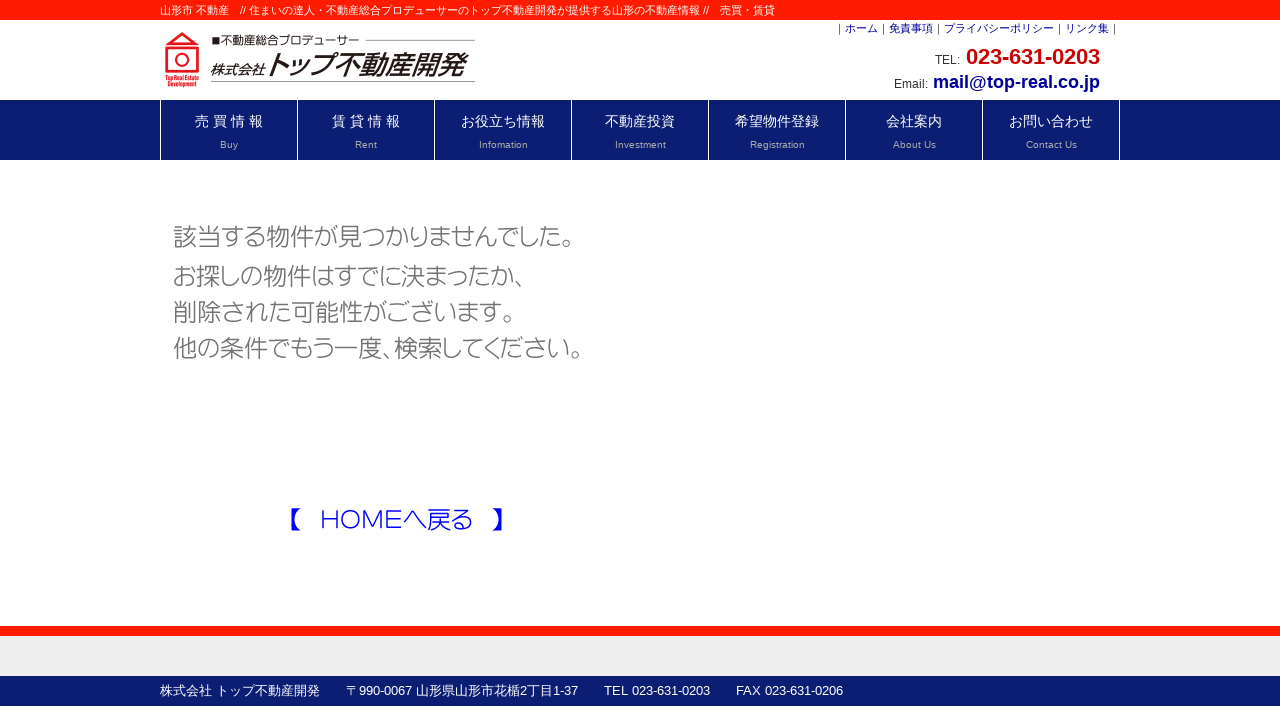

--- FILE ---
content_type: text/html
request_url: https://top-real.co.jp/baibai/baibai.cgi?not1=2&print=1&keys2=tor&keys3=10580&tid=listtor
body_size: 2224
content:
<!DOCTYPE html>
<html dir="ltr" lang="ja">
<head>
<meta charset="shift_jis">
<meta name="viewport" content="width=device-width, user-scalable=yes, maximum-scale=1.0, minimum-scale=1.0">
<title>売り戸建て（新築住宅・中古住宅）／トップ不動産開発｜山形市</title>
<meta name="Description" content="山形市 不動産/山形の不動産情報はトップ不動産開発">
<meta name="Keywords" content="山形市,不動産,売買,中古,住宅,新築,建売,戸建て">
<link rel="stylesheet" href="../css/style.css?20240126" type="text/css" media="all">
<link rel="stylesheet" href="../css/menu.css" type="text/css" media="all">
<!--[if lt IE 9]>
<script src="../js/html5.js"></script>
<script src="../js/css3-mediaqueries.js"></script>
<![endif]-->
	<script src="../js/jquery.min.js"></script>
    <script src="../js/loanSim.js"></script>
    <link href="../js/loanSim.css" media="all"rel="stylesheet" type="text/css">

<!-- fancyBox -->
<script type="text/javascript" src="../js/fancybox/jquery.mousewheel-3.0.6.pack.js"></script>
<script type="text/javascript" src="../js/fancybox/jquery.fancybox.js?v=2.1.5"></script>
<link href="../js/fancybox/jquery.fancybox.css?v=2.1.5" media="screen"rel="stylesheet" type="text/css">
<link href="../js/fancybox/helpers/jquery.fancybox-buttons.css?v=1.0.5"rel="stylesheet" type="text/css">
<script type="text/javascript" src="../js/fancybox/helpers/jquery.fancybox-buttons.js?v=1.0.5"></script>
<script type="text/javascript">
	$(document).ready(function() {
		$('.fancybox-buttons').fancybox({
			openEffect  : 'none',
			closeEffect : 'none',
			prevEffect : 'none',
			nextEffect : 'none',
			closeBtn  : false,
			helpers : {
				title : {
					type : 'inside'
				},
				buttons	: {}
			},
			afterLoad : function() {
				this.title = 'Image ' + (this.index + 1) + ' of ' + this.group.length + (this.title ? ' - ' + this.title : '');
			}
		});
	});
</script>
    
</head>

<body>
<header id="header">

<h1><div class="wrapper"><span class="moblie0">山形市 不動産　// </span>住まいの達人・不動産総合プロデューサーのトップ不動産開発<span class="moblie0">が提供する山形の不動産情報 //　売買・賃貸</span></div></h1>
<div class="head_logo">
<div class="header_logo"><a href="https://www.top-real.co.jp/"><img src="../img/logo.png" alt="山形市不動産｜トップ不動産開発" class="imgmax100"></a></div>
<div class="header_tel"><div class="headernavi">｜<a href="../index.html">ホーム</a>｜<a href="../page/02menseki.html">免責事項</a>｜<a href="../page/01pp.html">プライバシーポリシー</a>｜<a href="../page/03link.html">リンク集</a>｜</div>
<p class="tel"><span>TEL:</span> 023-631-0203</p>
<p class="email"><span>Email:</span> <a href="mailto:mail@top-real.co.jp">mail@top-real.co.jp</a></p></div>
</div><!-- head_logoここまで -->

<div class="drawer_menu">
<div class="drawer_bg"></div>
<button type="button" class="drawer_button">
<span class="drawer_bar drawer_bar1"></span><span class="drawer_bar drawer_bar2"></span><span class="drawer_bar drawer_bar3"></span>
<span class="drawer_menu_text drawer_text">MENU</span><span class="drawer_close drawer_text">CLOSE</span>
</button>
<nav class="drawer_nav_wrapper">
<ul class="drawer_nav">
<li class="pc-hidden"><a href="../index.html">ＨＯＭＥ</a></li>
<li><a href="../baibai/index.html">売 買 情 報<br><small>Buy</small></a></li>
<li><a href="../chintai/index.html">賃 貸 情 報<br><small>Rent</small></a></li>
<li><a href="../infomation/index.html">お役立ち情報<br><small>Infomation</small></a></li>
<li><a href="../investment/index.html">不動産投資<br><small>Investment</small></a></li>
<li><a href="../toiawase/registration.html">希望物件登録<br><small>Registration</small></a></li>
<li><a href="../kaisha/index.html">会社案内<br><small>About Us</small></a></li>
<li><a href="../toiawase/index.html">お問い合わせ<br><small>Contact Us</small></a></li>
<li class="pc-hidden"><a href="../page/02menseki.html">免責事項</a></li>
<li class="pc-hidden"><a href="../page/01pp.html">プライバシーポリシー</a></li>
<li class="pc-hidden"><a href="../page/03link.html">リンク集</a></li>
</ul><!-- drawer_nav -->
</nav>
</div><!-- drawer_menu -->
<!-- jQuery読み込み -->
<script>
$(function () {$('.drawer_button').click(function () {	$(this).toggleClass('active');	$('.drawer_bg').fadeToggle();	$('nav').toggleClass('open');})
$('.drawer_bg').click(function () {	$(this).fadeOut();	$('.drawer_button').removeClass('active');	$('nav').removeClass('open');});  })
</script>
<div class="sp-line"></div>
</header>
<div class="clear160"></div>

<div class="wrapper"><!-- wrapper -->

<p class="clear"><br></p>


<p><a href="../index.html"><img src="../img/bn_error.gif" class="imgmax100"></a></p>
<p class="clear"><br></p>



</div><!-- //wrapper -->


<p class="clear"><br></p>

<div class="foot_navi clearfix"><!-- foot_navi -->
<div class="wrapper"><!-- wrapper -->

<p></p>

</div><!-- //wrapper -->
</div><!-- //foot_navi -->

<div id="footer" class="clearfix"><!-- foot_navi -->
<div class="wrapper"><!-- wrapper -->
株式会社 トップ不動産開発　　〒990-0067 山形県山形市花楯2丁目1-37　　TEL 023-631-0203　　FAX 023-631-0206
</div><!-- //wrapper -->
</div><!-- //foot_navi -->
<script>
  (function(i,s,o,g,r,a,m){i['GoogleAnalyticsObject']=r;i[r]=i[r]||function(){
  (i[r].q=i[r].q||[]).push(arguments)},i[r].l=1*new Date();a=s.createElement(o),
  m=s.getElementsByTagName(o)[0];a.async=1;a.src=g;m.parentNode.insertBefore(a,m)
  })(window,document,'script','//www.google-analytics.com/analytics.js','ga');
 
  ga('create', 'UA-51605202-1', 'top-real.co.jp');
  ga('send', 'pageview');
 
</script>
</body>
</html>

<!-- database Ver 2.10 / jcode.pl Ver 2.13 -->

--- FILE ---
content_type: text/css
request_url: https://top-real.co.jp/css/style.css?20240126
body_size: 6243
content:
@charset "utf-8";
/* CSS Document */

/* =Reset default browser CSS.
-------------------------------------------------------------- */
html, body, div, span, applet, object, iframe, h1, h2, h3, h4, h5, h6, p, blockquote, pre, a, abbr, acronym, address, big, cite, code, del, dfn, em, font, ins, kbd, q, s, samp, small, strike, strong, sub, sup, tt, var, dl, dt, dd, ul, li, fieldset, form, label, legend, table.table, caption, tbody, tfoot, thead, tr, th, td {border: 0;font-family: inherit;font-size: 100%;font-style: inherit;font-weight: inherit;margin: 0;outline: 0;padding: 0;vertical-align: baseline;}
:focus {outline: 0;}

ul {list-style: none;}
ol {margin:1em 2em;}

table.table {border-collapse: separate;border-spacing: 0;}
caption, th, td {font-weight: normal;text-align: left;}
blockquote:before, blockquote:after,q:before, q:after {content: "";}
blockquote, q {quotes: "" "";}
a img{border: 0;}
figure{margin:0}
article, aside, details, figcaption, figure, footer, header, hgroup, menu, nav, section {display: block;}
/* -------------------------------------------------------------- */


/* =共通部分
-------------------------------------------------------------- */

body {
color:#333;
background:#fff;
font-size:13px;
font-family:verdana,"ヒラギノ丸ゴ ProN W4","Hiragino Maru Gothic ProN","メイリオ","Meiryo","ＭＳ Ｐゴシック","MS PGothic",Sans-Serif;
line-height:1.6;
-webkit-text-size-adjust: none;
}

a {text-decoration:none; color: #000099;}
a:hover {color: #CC0000;}
a.underline {text-decoration:underline;}

hr {border: 0; border-bottom: 1px dashed #999; margin:8px 10px;}

.wink:hover{opacity: .7;}
sup, sub { height: 0; line-height: 1; vertical-align: baseline; _vertical-align: bottom; position: relative; } sup { bottom: 1ex; font-size:0.8em; } sub { top: .5ex; }


/* PCスマホ表示変換 */
.pc0 {}
@media only screen and (min-width: 640px) {
	.pc0 {display:none; visibility:hidden;}
}
@media print {
	.pc0 {display:none; visibility:hidden;}
}
.moblie0 {}
@media only screen and (max-width: 639px) {
	.moblie0 {display:none; visibility:hidden;}
}


img.max100 {  max-height:100%;}
img.img100 {width:100%; border:1px solid #999; -webkit-border-radius:4px; -moz-border-radius:4px; border-radius:4px;}
img.imgmax100 {max-width:100%;}

a.btnormal {
	background:#009; -webkit-border-radius:4px; -moz-border-radius:4px; border-radius:4px; 
	display:block; 
	width: 160px; 
	text-align:center; 
	margin:10px;
	color:#fff;
	padding:5px 0;
}
a.bt3link {
	background:#009; -webkit-border-radius:4px; -moz-border-radius:4px; border-radius:4px; 
	font-size:16px;
	display:block; 
	width: 30%; 
	text-align:center; 
	margin:10px 1%;
	color:#fff;
	padding:15px 0;
	float:left;
}
a.btwide {
	background:#009; -webkit-border-radius:4px; -moz-border-radius:4px; border-radius:4px; 
	display:block; 
	width: 300px; 
	text-align:center; 
	margin:10px;
	color:#fff;
	padding:5px 0;
}
a:hover.btnormal, a:hover.bt3link, a:hover.btwide  {background:#c00;}
/* -------------------------------------------------------------- */

/* =メイン枠（PC960px）
-------------------------------------------------------------- */

.wrapper {
	position:relative;
	width:960px;
	padding:0;
	margin:0 auto;
}
@media only screen and (max-width:959px){
	.wrapper {
	position:relative;
	width:100%;
	padding:0;
	margin:0 auto;
	}
}
@media only screen and (min-width: 481px) and (max-width: 767px) {
	.wrapper {
	position:relative;
	width:100%;
	padding:0;
	margin:0 auto;
	}
}
@media only screen and (max-width: 480px) {
	.wrapper {
	position:relative;
	width:100%;
	padding:0;
	margin:0 auto;
	}
}

.main_box {
	width:700px;
	float:left;
	margin-right:20px;
}
@media only screen and (max-width: 959px) {
	.main_box {
	width:100%;
	float:left;
	}
}
.side_box {
	width:240px;
	float:left;
}
@media only screen and (max-width: 959px) {
	.side_box {
	width:100%;
	float:left;
	}
}
.box50 {width:46%; margin:0 2%;	float:left;}
@media only screen and (max-width: 767px) {
	.box50 {width:100%; margin:0;	float:left;}
}
/* -------------------------------------------------------------- */

/* =ヘッダー
-------------------------------------------------------------- */
#header{
	background:url(../img/bg_header.gif) repeat-x top #fff;
	width:100%;
}
.h_logo{float:left; width:320px;}

.h_tel{float:right;}

.headernavi{font-size:11px; margin-bottom:10px;}
.h_tel .tel{color:#CC0000; font-size:22px; font-weight:bold; padding-right:20px; line-height:1.3;}
.h_tel .email{color:#000099; font-size:18px; font-weight:bold; padding-right:20px; line-height:1.3;}
.h_tel span{color:#333; font-size:12px; font-weight:normal;}
.h_tel .open{color:#333; font-size:12px; line-height:1.2;}
@media only screen and (max-width: 480px) {
	.h_logo {float:none; margin-bottom:-10px; overflow:hidden;}
	.h_tel {float:none; text-align:center;}
	.headernavi {margin-bottom:0;}
}


/* -------------------------------------------------------------- */

/* =メインNavi
-------------------------------------------------------------- */
#Navi{
	background:#0c1e74;
	width:100%;
	border-bottom: 2px solid #fff;
}

/* -------------------------------------------------------------- */

/* =TOPカテゴリ
-------------------------------------------------------------- */
.top_cate{
	background:#eee;
	width:100%;
	padding:10px 0;
	margin-bottom:15px;
}

.top_bai{ width:48%; float:left; border:2px solid #C00; padding-bottom:6px; background:#fff;
	border-radius: 5px;        /* CSS3草案 */  
	-webkit-border-radius: 5px;    /* Safari,Google Chrome用 */  
	-moz-border-radius: 5px;   /* Firefox用 */  
}
@media only screen and (max-width: 640px) {
	.top_bai{ width:100%; float:left; border:2px solid #C00; padding-bottom:8px; margin-bottom:10px;
	border-radius: 5px;        /* CSS3草案 */  
	-webkit-border-radius: 5px;    /* Safari,Google Chrome用 */  
	-moz-border-radius: 5px;   /* Firefox用 */ 
	}
}
.top_bai h2 a {background:#C00; margin-bottom:5px; font-size:200%; color:#fff; display:block; width:100%;}
.top_bai h2 a:hover {color:#ff9;}
.top_bai h2 span{font-size:0.6em;}


.top_chi{ width:48%; float:right; border:2px solid #0c1e74; padding-bottom:8px; background:#fff;
	border-radius: 5px;        /* CSS3草案 */  
	-webkit-border-radius: 5px;    /* Safari,Google Chrome用 */  
	-moz-border-radius: 5px;   /* Firefox用 */  
}
@media only screen and (max-width: 640px) {
	.top_chi{ width:100%; float:right; border:2px solid #0c1e74; padding-bottom:6px; margin-bottom:10px;
	border-radius: 5px;        /* CSS3草案 */  
	-webkit-border-radius: 5px;    /* Safari,Google Chrome用 */  
	-moz-border-radius: 5px;   /* Firefox用 */  
	}
}	
.top_chi h2 a {background:#0c1e74; margin-bottom:5px; font-size:200%; color:#fff; display:block; width:100%;}
.top_chi h2 a:hover {color:#ff9;}
.top_chi h2 span{font-size:0.6em;}

.top_bai ul, .top_chi ul { padding:0 1%;}
.top_bai li, .top_chi li { display: inline;}
.top_bai li a, .top_chi li a { 
	background:#f0f0e0;
	float:left;
	text-align:center;
	display:block;
	width:23%;
	margin:1%;
	border:1px solid #ccc;
	border-radius: 3px;        /* CSS3草案 */  
	-webkit-border-radius: 3px;    /* Safari,Google Chrome用 */  
	-moz-border-radius: 3px;   /* Firefox用 */ 
}
.top_chi li.apbn a { 
	background:#f0f0e0;
	float:left;
	text-align:center;
	display:block;
	width:48%;
	margin:1%;
	border:1px solid #ccc;
	border-radius: 3px;        /* CSS3草案 */  
	-webkit-border-radius: 3px;    /* Safari,Google Chrome用 */  
	-moz-border-radius: 3px;   /* Firefox用 */ 
}
@media only screen and (min-width: 641px) and (max-width: 919px) {
	.top_bai li a, .top_chi li a { 
	font-size:11px;
	background:#f0f0e0;
	float:left;
	text-align:center;
	display:block;
	width:23%;
	margin:1%;
	border:1px solid #ccc;
	border-radius: 3px;        /* CSS3草案 */  
	-webkit-border-radius: 3px;    /* Safari,Google Chrome用 */  
	-moz-border-radius: 3px;   /* Firefox用 */ 
	}
}
@media only screen and (min-width: 641px) and (max-width: 919px) {
	.top_chi li.apbn a { 
	font-size:11px;
	background:#f0f0e0;
	float:left;
	text-align:center;
	display:block;
	width:48%;
	margin:1%;
	border:1px solid #ccc;
	border-radius: 3px;        /* CSS3草案 */  
	-webkit-border-radius: 3px;    /* Safari,Google Chrome用 */  
	-moz-border-radius: 3px;   /* Firefox用 */ 
	}
}
.top_bai li a:hover, .top_chi li a:hover { background:#e3e3e3;}
/* -------------------------------------------------------------- */



/* =見出し
-------------------------------------------------------------- */
h1 {font-size: 11px;	line-height: 20px;	color: #fff;	font-weight:normal;	background:#ff1b00;  clear:both;}
h2.red  {margin:0 0 20px 0; padding:5px 10px; background: #cc0000; color:#FFF; -webkit-border-radius:4px; -moz-border-radius:4px; border-radius:4px; font-size:1.4em;}
h2.blue {margin:0 0 20px 0; padding:5px 10px; background: #0c1e74; color:#FFF; -webkit-border-radius:4px; -moz-border-radius:4px; border-radius:4px; font-size:1.4em;}
h2.gray {margin:0 0 20px 0; padding:5px 10px; background: #454545; color:#FFF; -webkit-border-radius:4px; -moz-border-radius:4px; border-radius:4px; font-size:1.4em;}

h3.red  {margin:0 0 5px 0; padding:5px 10px; background: #cc0000; color:#FFF; -webkit-border-radius:4px; -moz-border-radius:4px; border-radius:4px; font-size:1.2em;}
h3.blue {margin:0 0 5px 0; padding:5px 10px; background: #0c1e74; color:#FFF; -webkit-border-radius:4px; -moz-border-radius:4px; border-radius:4px; font-size:1.2em;}
h3.gray {margin:0 0 5px 0; padding:5px 10px; background: #454545; color:#FFF; -webkit-border-radius:4px; -moz-border-radius:4px; border-radius:4px; font-size:1.2em;}

h3.linered {margin:0 0 8px 0; padding:2px 0; border-bottom:2px solid #cc0000; color:#cc0000; font-size:1.2em;}
h3.lineblue {margin:0 0 8px 0; padding:2px 0; border-bottom:2px solid #0c1e74; color:#0c1e74; font-size:1.2em;}
/* -------------------------------------------------------------- */

/* =font
-------------------------------------------------------------- */
img.float-right {float: right; margin-left:10px;}
img.float-left {float: left; margin-right:10px;}

.textR{	text-align:right;}
.textR a{background:#eee; margin:0 2px; padding:5px 8px; -webkit-border-radius:4px; -moz-border-radius:4px; border-radius:4px; border:solid 1px #999; color:#333;}
.textR a:hover {background:#666; color:#fff;}
.textC{	text-align:center;}

.font_s {font-size:0.8em;}
.font_sm {font-size:0.9em;}
.font_b {font-size:1.2em;}
.red {color:#F00;}
.reds {color:#F00; font-size:0.8em;}
.blue {color:#0c1e74;}
.white {color:#fff;}
/* -------------------------------------------------------------- */


/*=TOP更新日
-------------------------------------------------------------- 
**************************************************************/
.reset_date {margin:0 10px; float:left;}
@media only screen and (max-width: 479px) {
	.reset_date {margin-right:0; float:none;}
}
/* ************************************************************** */

/*=会社案内／グレイBOX
-------------------------------------------------------------- 
**************************************************************/
.gray_box {
	background:url(../img/logo_gray.gif) no-repeat right bottom #eee;
	border:1px solid #ccc; -webkit-border-radius:4px; -moz-border-radius:4px; border-radius:4px;
	margin:0 0 20px 0;
	padding:10px;
}
.gray_boxs {
	background:url(../img/logo_grays.gif) no-repeat right bottom #eee;
	border:1px solid #ccc; -webkit-border-radius:4px; -moz-border-radius:4px; border-radius:4px;
	margin:0 0 20px 0;
	padding:10px;
}

.box240 {width:220px; margin:7px; float:left;}
.box240x180 {width:220px; height:180px; margin:7px; float:left;}

/* ************************************************************** */


/*=TOPおすすめ物件
-------------------------------------------------------------- 
**************************************************************/
.b_osusume {}
@media only screen and (max-width: 479px) {
	.b_osusume {display:none; visibility:hidden;}
}
.b_osusumes ul {}
.b_osusume li { position:relative; float:left; list-style:none; width: 25%;}
@media only screen and (min-width: 481px) and (max-width: 699px) {
	.b_osusume li {float:left; list-style:none; width: 33%;}
}
.b_osusume a {
	border: 2px #ccc solid; -webkit-border-radius:4px; -moz-border-radius:4px; border-radius:4px;
	width: 90%;
	padding:5%;
	margin-bottom: 20px;
	display:block;
	height: 190px;
	overflow:hidden;
}
.b_osusume a:hover, .b_osusume a.active {background:#f0f0e0;}
.b_osusume img { width:auto; height:75px; margin-bottom: 5px; max-width:98%;}
.b_osusume h3 { padding:1px 5px; background: #c66; color:#FFF; -webkit-border-radius:3px; -moz-border-radius:3px; border-radius:3px;}

/* ************************************************************** */


/*=売買/賃貸物件一覧
-------------------------------------------------------------- 
**************************************************************/


div.Buk_list {	margin-bottom:25px;	position:relative;}
div.Buk_list:hover, div.Buk_list:active {background:#f0f0e0;}
.Buk_list a {
	display:block;
	position:absolute;
	left:0;top:0;
	width: 100%;
	height: 100%;
	background/*\**/:#fff;/*IE7 8のハック*/
	filter: alpha(opacity=0);
	-moz-opacity: 0;
	opacity:.0; /* 透明に */ 
}

div.Buk_list h4 {margin:0 0 5px 0; padding:3px 10px; color:#FFF; -webkit-border-radius:4px; -moz-border-radius:4px; border-radius:4px; font-size:1.2em;}
div.Buk_list h4.red {background: #cc0000;}
div.Buk_list h4.blue {background: #0c1e74;}

.listgaikan { display: inline; overflow: hidden; float:left; margin:5px 10px 5px 0; width: 130px; height: 100px; text-align: center; border: 1px #ccc solid; background:#fff;}
.listmadori { display: inline; overflow: hidden; float:left; margin:5px 10px 5px 0; width: 100px; height: 100px; text-align: center; border: 1px #ccc solid; background:#fff;}
.listgaikan img{ max-width: 120px; max-height: 90px; padding-top:5px;}
.listmadori img{ max-width: 90px; max-height: 90px; padding-top:5px;}

.listText{ margin-left: 260px;}
@media only screen and (max-width: 640px) {
	.listText{ width: 100%; margin-left: 0; clear: both;}
}
.listText li{ border-bottom: 1px #ccc solid; padding:5px 0 3px 0;}
.listText .chapter { width: 70px; float:left;}
.listText .valuex { width: 100px; float:left;}

/*=売買/賃貸管理画面物件一覧
-------------------------------------------------------------- */
.n700 { width: 700px; float:left;}
.n200 { width: 240px; float:left;}
@media only screen and (max-width: 899px) {
	.n700 { width: 100%; float:left;}
	.n200 { width: 100%; float:left;}
}

/* ***************************************************************/





/*=売買/賃貸物件詳細
-------------------------------------------------------------- 
**************************************************************/

/* =削除物件非表示 */
.shousai1 {}
.shousai0, .shousai2, .shousai1a, .shousai1b { display:none; visibility:hidden;}
.sakujo1, .sakujom { display:none; visibility:hidden;}
.shousai0, .shousai2, .shousai1a, .shousai1b {}




/* 上グレイ枠- */
.box_harf { width: 44%;  margin:0 3%; float:left;}
@media only screen and (max-width: 640px) {
	.box_harf { width: 100%;  float:none;}
}
.box_harf li{ border-bottom: 1px #ccc solid; padding:5px 0 3px 0; font-size:1.2em;}
.box_harf .chapterS { width: 80px; height:30px; float:left; font-size:0.8em;}

/* 画像- */
.Imgwaku {width: 640px; float:left;}
img.gaikans {max-width: 320px; max-height: 300px; margin-bottom:10px;}
img.madori {max-width: 300px; max-height: 300px; margin:0 0 10px 10px;}
@media only screen and (max-width: 640px) {
	.Imgwaku {width: 100%; float:left;}
	img.gaikans {width: 46%; margin:0 2% 10px 2%;}
	img.madori {width: 46%; margin:0 0 10px 2%;}
}

.naikans {width: 315px; margin:0 0 10px 0; float:left;}
.naikans li {width: 146px; height:110px; margin: 0 0 10px 10px; float:left; text-align:center;}
.naikans img {max-width: 146px; max-height:110px;}
@media only screen and (max-width: 959px) {
	.naikans { width: 100%;  float:none; clear: both;}
	.naikans li {width: 146px; height:110px; margin: 0 0 10px 10px; float:left; text-align:center;}
}
@media only screen and (max-width: 640px) {
	.naikans li {width: 100px; height:75px; margin: 0 3px 10px 3px; float:left; text-align:center;}
	.naikans img {max-width: 100px; max-height:75px;}
}

/* 概要- */
.staff_come {width: 100%; font-size:1.2em; margin:10px 0; padding:10px; border:3px solid #ccc; -webkit-border-radius:4px; -moz-border-radius:4px; border-radius:4px;}
.staff_comet {width: 94%; font-size:1.2em; margin:10px 0; padding:10px; border:3px solid #ccc; -webkit-border-radius:4px; -moz-border-radius:4px; border-radius:4px;}

.gaiyo { border-bottom: 1px solid #999; border-right: 1px solid #999; background:url(../img/bg_gaiyo.gif) repeat-y left #fff;}
.gTB { clear: both;}
dl.h50 {width: 50%; float: left;}
@media only screen and (max-width: 767px) {
	dl.h50 {width: 100%; clear: both;}
}
dl.f100 {width: 100%; clear: both;}
dt {  background-color: #eee; width: 100px; padding: 5px; border-top: 1px solid #999; border-left: 1px solid #999; border-right: 1px solid #999; float: left;}
dd { background-color: #FFF; margin-left: 100px; padding:5px; border-top: 1px solid #999;}


/* =動画 */
.moviemo { width:100%; }
.movien, .movie  {display:none; visibility:hidden;}
.mo_box {width: 100%; background:#eee; text-align:center; padding:10px;}

.youtube { position: relative; width: 100%; padding-top: 56.25%;}
.youtube iframe { position: absolute; top: 0; right: 0; width: 100% !important; height: 100% !important; }


/* ************************************************************** */




/*=売買TOP
-------------------------------------------------------------- 
**************************************************************/

.school  {width: 100%; background:#f0f0e0;}
.school li {width: 31%; margin-right:2%; float: left;}
@media only screen and (max-width: 640px) {
	.school li {width: 48%; margin-right:2%; float: left;}
}
.school a{	background: #fff;	border: 1px #ccc solid;	margin:3px;	padding: 4px;	display:block;}

.bai_maps {width: 48%; margin-right:2%; float: left;}
.bai_chiki {width: 50%; float: left; background:#f0f0e0;}
@media only screen and (max-width: 640px) {
	.bai_chiki {width: 100%; margin:0; float: left;}
}
.bai_chiki li {width: 48%; margin-right:2%; float: left;}
.bai_chiki a{	background: #fff;	border: 1px #ccc solid;	margin:3px;	padding: 4px;	display:block;}
/* ************************************************************** */

/*=WEB会員売買TOP
-------------------------------------------------------------- 
**************************************************************/

.school2  {width: 100%; background:#f0f0e0;}
.school2 li {width: 23%; margin-right:2%; float: left;}
@media only screen and (max-width: 767px) {
	.school2 li {width: 31%; margin-right:2%; float: left;}
}
@media only screen and (max-width: 640px) {
	.school2 li {width: 48%; margin-right:2%; float: left;}
}
.school2 a{	background: #fff;	border: 1px #ccc solid;	margin:3px;	padding: 4px;	display:block;}

.bai_maps2 {width: 38%; margin-right:2%; float: left;}
.bai_chiki2 {width: 60%; float: left; background:#f0f0e0;}
@media only screen and (max-width: 767px) {
	.bai_maps2 {width: 50%; margin-right:2%; float: left;}
	.bai_chiki2 {width: 100%; margin:0; float: left;}
}
.bai_chiki2 li {width: 31%; margin-right:2%; float: left;}
@media only screen and (max-width: 480px) {
	.bai_chiki2 li {width: 48%; margin-right:2%; float: left;}
}
.bai_chiki2 a{	background: #fff;	border: 1px #ccc solid;	margin:3px;	padding: 4px;	display:block;}
/* ************************************************************** */



/*=お客様の声
-------------------------------------------------------------- 
**************************************************************/
div.koe_box {
	position:relative;
	background:url(../img/read_more.gif) no-repeat right bottom #eee;
	border:1px solid #ccc; -webkit-border-radius:4px; -moz-border-radius:4px; border-radius:4px;
	margin:0 0 30px 0;
	padding:10px;
}
div.koe_box:hover, div.koe_box:active {background:url(../img/read_more.gif) no-repeat right bottom #f0f0e0;}
.koe_box a {
	display:block;
	position:absolute;
	left:0;top:0;
	width: 100%;
	height: 100%;
	background/*\**/:#fff;/*IE7 8のハック*/
	filter: alpha(opacity=0);
	-moz-opacity: 0;
	opacity:.0; /* 透明に */ 
}
.koe_come {margin-top:20px; width:90%; height:24px; overflow:hidden; }
/* ************************************************************** */

/*=Q&A・購入ガイド
-------------------------------------------------------------- 
**************************************************************/
.qaQ { background:url(../img/bg_q.gif) no-repeat left top; padding:10px 0 5px 40px; margin-top: 20px; font-weight:bold;}
.qaA { background:url(../img/bg_a.gif) no-repeat left top; padding:10px 0 10px 40px;  border-bottom: #483834 1px dotted;}

.tbl_box160{ width:156px; margin:2px; padding:5px 2px; border:1px solid #999; -webkit-border-radius:4px; -moz-border-radius:4px; border-radius:4px; float:left;}
.tbl_box320{ width:316px; margin:2px; padding:5px 2px; border:1px solid #999; -webkit-border-radius:4px; -moz-border-radius:4px; border-radius:4px; float:left;}
/* ************************************************************** */


/*=リンク集
-------------------------------------------------------------- 
**************************************************************/
img.linkbn {border:2px solid #ccc; -webkit-border-radius:3px; -moz-border-radius:3px; border-radius:3px; margin:8px; }
/* ************************************************************** */


/* =side
-------------------------------------------------------------- */

.sbox {
	background:#90816a; -webkit-border-radius:4px; -moz-border-radius:4px; border-radius:4px;
	width: 100%;
	padding:5%;
	margin-bottom:15px;
	color:#fff;
}
@media only screen and (min-width: 481px) and (max-width: 956px) {
	.sbox {
	background:#90816a; -webkit-border-radius:4px; -moz-border-radius:4px; border-radius:4px;
	width: 46%;
	padding:10px;
	margin:0 2% 15px 2%;
	color:#fff;
	float:left;
	}
}
@media only screen and (max-width: 480px) {
	.sbox {
	background:#90816a; -webkit-border-radius:4px; -moz-border-radius:4px; border-radius:4px;
	width: 90%;
	padding:3%;
	margin:5px auto;
	color:#fff;
	float:none;
	}
}

.red_back_side { background:#c00; -webkit-border-radius:4px; -moz-border-radius:4px; border-radius:4px;}
.blue_back_side { background:#0c1e74; -webkit-border-radius:4px; -moz-border-radius:4px; border-radius:4px;}


.sbox h3 {font-size:1.3em; border-bottom:2px dotted #fff; margin-bottom:5px;}
.sbox h4 {font-size:1.1em; border-bottom:1px solid #333; margin:5px 0; color:#333;}

.sbox li {margin:5px 0;}
.sbox a {
	background:#fff; -webkit-border-radius:4px; -moz-border-radius:4px; border-radius:4px; 
	display:block; 
	width: 100%; 
	text-align:center; 
	font-size:1.1em;
	padding:5px 0;
}
.sbox a.listnv {
	text-align:left;
	font-size:1.0em;
	padding:3px 0 3px 10px;
	margin-bottom:5px;
}
.sbox a:hover {background:#f0f0e0;}

.check50 {width:50%; float:left; padding:3px 0;}
.check25 {width:25%; float:left; padding:3px 0;}
@media only screen and (max-width: 480px) {
	.check25 {width:50%; float:left; padding:3px 0;}
}
/* -------------------------------------------------------------- */

/* google MAP
----------------------------------------------------- */
#map_canvas2 { width:100%; height:400px; border: 3px #ccc solid; }
/* -------------------------------------------------------------- */


/* メールフォーム
----------------------------------------------------- */
/* Form styles */
div.form-container { padding: 5px; background-color: #eee; }

div.form-container form p { margin: 0; }
div.form-container form fieldset { margin: 10px 0; padding: 10px; border: #bbb 1px solid; }
div.form-container form legend { font-weight: bold; color: #666; }
div.form-container form fieldset div { padding: 0.25em 0; }
div.form-container label, 
div.form-container span.label { width: 20%; display: block; float: left; text-align: right; position: relative; padding-right:1%;}
div.form-container input:focus,
div.form-container textarea:focus {	background-color: #FFC; border-color: #FC6; }
div.form-container div.controlset label, 
div.form-container div.controlset input { display: inline; float: none; }
div.form-container div.controlset div { margin-left: 23%; }
div.form-container div.buttonrow { margin-left: 25%; }

input[type="text"] {padding:5px;}
input.SSwaku { width: 18%; padding:5px;}
input.Swaku { width: 30%; padding:5px }
input.Bwaku { width: 50%; padding:5px }
textarea { width: 50%; height: 7em;}
input#submit_button {padding: 5px 20px; background-color: #333; color: #fff; border: #666 2px solid; font-size:1.2em;}
input#clear_button {padding: 5px 20px; background-color: #666; color: #fff; border: #999 2px solid; font-size:1.2em;}


@media screen and (max-width: 800px) {
.form-container input, .form-container textarea { max-width: 60%; box-sizing: border-box;}
}


.autoConfirmVal { font-size:1.2em;}


/* 問い合わせボタン
----------------------------------------------------- */
.css-mail{ display: inline-block;  position: relative;  width: 30px;  height: 24px;  margin: 0 10px 0 0;  padding: 0;  background: #fff;}
.css-mail:before, .css-mail:after{  display: block;  content: "";  position: absolute;  top: 0;  left: 0;  width: 0;  height: 0;}
.css-mail:before{  border: 15px solid transparent;  border-top-color: #c00;}
.css-mail:after{  left: 3px;  border: 12px solid transparent;  border-top-color: #fff;}
a.bt_mail {display: block; width:300px; font-size:20px; background:#c00; color:#fff; -webkit-border-radius:6px; -moz-border-radius:6px; border-radius:6px; margin:10px 0; padding:8px 0 4px 0; text-align:center;}
a.opty70:hover {display: block; opacity:0.7; filter:alpha(opacity=70); -ms-filter: “alpha( opacity=70 )”; }


/* テーブル　標準
----------------------------------------------------- */
table.t_list {
    width: 100%;
    border: 1px #aaa solid;
    border-collapse: collapse;
    border-spacing: 0;
	margin: 0 0 20px 0;
}
table.t_list_w0 {
    border: 1px #aaa solid;
    border-collapse: collapse;
    border-spacing: 0;
	margin: 0 0 20px 0;
}

table.t_list th, table.t_list_w0 th {
    padding:8px 5px;
    border: #aaa solid;
    border-width: 0 0 1px 1px;
    background: #eee;
	text-align: left;
}
table.t_list td, table.t_list_w0 td  {
    border: 1px #aaa solid;
    border-width: 0 0 1px 1px;
	padding:8px 5px;
	background: #fff;
}
table.t_list td.tdC {text-align: center; }
table.t_list td.tdvTop {vertical-align: top; }

/* テーブル　デザイン0
----------------------------------------------------- */
table.t_underline { border: 1px #fff dotted; border-collapse: collapse; border-spacing: 0;}
table.t_underline th { border:1px #aaa dotted; border-width: 0 0 1px 0; padding:3px; vertical-align:top; text-align: left;}
table.t_underline td { border:1px #aaa dotted; border-width: 0 0 1px 0; padding:3px; vertical-align:top;}
/* -------------------------------------------------------------- */

/* テーブル　デザイン0
----------------------------------------------------- */
table.t_design0 { margin: 0; padding: 0;   border: none;}
table.t_design0 th { padding: 0; margin: 0; border: none; text-align: left; vertical-align: top; font-weight:nomal;}
table.t_design0 td { padding: 0; margin: 0; border: none; text-align: left;}
/* -------------------------------------------------------------- */


/* =動画 */
.mo_box {width: 90%; background:#eee; text-align:center; margin:5px 5%;}
.youtube { position: relative; width: 100%; padding-top: 56.25%;}
.youtube iframe { position: absolute; top: 0; right: 0; width: 100% !important; height: 100% !important; }


/* =footer
-------------------------------------------------------------- */
.foot_navi {background:#eee; border-top:10px solid #ff1b00; width:100%; padding:20px 0;}
.foot_navi ul {width:17%; margin:0 1% 0 2%; float:left;}
.foot_navi li a {display:block; width:100%; font-size:0.9em;}
.foot_navi ul h2{border-bottom:1px solid #0c1e74; margin-bottom:5px;}

@media only screen and (min-width: 720px) and (max-width: 959px) {
	.foot_navi {background:#eee; border-top:10px solid #ff1b00; width:100%; padding:20px 0;}
	.foot_navi ul {width:18%; margin:0 1%; float:left;}
	.foot_navi li a {display:block; width:100%; font-size:0.8em;}
}
@media only screen and (max-width: 719px) {
	.foot_navi {background:#eee; border-top:10px solid #ff1b00; width:100%; padding:10px 0;}
	.foot_navi ul {width:44%; margin:0 3%;}
	.foot_navi li a {display:none; visibility:hidden;}
}

#footer {background:#0c1e74; width:100%; padding:5px 0; color:#fff;}
/* -------------------------------------------------------------- */



/* .clearfix
---------------------------------------------------------------------------------------- */

.clearfix:after {
	content: ".";
	font-size: 0.1em;
	line-height: 0;
	display: block;
	height: 0.1px;
	visibility: hidden;
	clear: both;
}

/* IE7,MacIE5 */
.clearfix {
	display: inline-block;
}
/* WinIE6 below, Exclude MacIE5 \*/
* html .clearfix {
	height: 1%;
}
.clearfix {
	display: block;
}
/**/
.clear { clear: both; }

--- FILE ---
content_type: text/css
request_url: https://top-real.co.jp/css/menu.css
body_size: 3036
content:
@charset "utf-8";
/* CSS Document */

/* widthにpadding・borderを含める */
* {-webkit-box-sizing: border-box; -moz-box-sizing: border-box; -o-box-sizing: border-box; -ms-box-sizing: border-box; box-sizing: border-box;}

.clear160 { clear: both; height:160px;}
.clear180 { clear: both; height:180px;}
@media screen and (max-width: 767px) {
	.clear180 { clear: both; height:160px;}
	.clear160 { clear: both; height:140px;}
}

/* ロゴスペースCSS追加 *************************************************************************************/

header {position: fixed; transition: .8s; top: 0; left: 0; width: 100%;  background-color: #fff; z-index:1001;}

.head_logo {max-width: 960px; width:100%; margin:0 auto; height:80px;}
.header_logo { float:left; width:46%; height:80px; text-align:left;  line-height:0;}
.header_tel { float:right; width:46%; height:80px; text-align:right;}
.header_logo img, .header_tel img {height:80px; }


@media screen and (max-width: 767px) {
	header {border-bottom:20px solid #0c1e74;}  /* スマホ時に下線を出す */
	.head_logo {height:100px;}
	.header_logo { float:none; margin-left:5px; width:80%; height:70px; padding:7px 0 4px 0;}
	.header_tel {float:none; margin-left:10px; width:95%; height:25px; text-align:left;}
	.header_logo img {height:70px;}
}




/* =ヘッダー(旧)
-------------------------------------------------------------- */
#header{background:url(../img/bg_header.gif) repeat-x top #fff;	width:100%;}
.headernavi{font-size:11px; margin-bottom:6px;}
.header_tel .tel{color:#CC0000; font-size:22px; font-weight:bold; padding-right:20px; line-height:1.3;}
.header_tel .email{color:#000099; font-size:18px; font-weight:bold; padding-right:20px; line-height:1.3;}
.header_tel span{color:#333; font-size:12px; font-weight:normal;}
.header_tel .open{color:#333; font-size:12px; line-height:1.2;}
@media only screen and (max-width: 767px) {
	.header_tel .email { display:none;}
	.headernavi { display:none;}
}



/* ロゴスペースCSS追加 *************************************************************************************/

.drawer_menu a {
    color: inherit;
    text-decoration: none;
}

.drawer_menu a:visited {
    color: inherit;
}


/* PC用ナビゲーション */

.drawer_menu .drawer_nav_wrapper {
    transform: translate(0);
    width: 100%;
    height: 60px;/* PC用メニュー高さ */
    position: relative;
    top: auto;
    right: auto;
    z-index: 100;
    background-color: #0c1e74;/* PC用メニュー背景色 */
}

.drawer_menu .drawer_nav {
    max-width: 960px;/* コンテンツ幅に合わせる */
    padding: 0;
    margin: 0 auto;
    display: -webkit-flex;
    display: flex;
    -webkit-justify-content: center;
    justify-content: center;
    list-style-type: none;
	border-right:1px solid #fff;
}

.drawer_menu .drawer_nav li {
    font-size: 16px;
    margin: 0;
    padding: 0;
    width: 100%;
    height: 60px;/* PC用メニュー高さ */
	font: 400 14px/22px 'verdana','ヒラギノ丸ゴ ProN W4','Hiragino Maru Gothic ProN','メイリオ','Meiryo','ＭＳ Ｐゴシック','MS PGothic',Sans-Serif;
    text-align: center;
    list-style-type: none;
	border-left:1px solid #fff;
}

.drawer_menu .drawer_nav li a {
	 padding:0;
    color: #fff;/* PC用メニューボタン文字色 */
	display:block;
}

.drawer_menu .drawer_nav li a small {	font: 100 10px/1 Helvetica, Verdana, Arial, sans-serif;	text-transform: none;	color: #aaa;}


/* PC非表示 */

@media screen and (min-width: 768px) {
    .pc-hidden {display: none!important; text-align: center; }
	.drawer_menu .drawer_nav li a {	 padding: 10px 0 6px 0;	}
}

@media screen and (min-width: 768px) {

/* PC用メニューボタンマウスオーバー背景色 */
.drawer_menu .drawer_nav li a:hover {
    background-color: #223488;
}


/* ドロップダウンメニュー2階層目 */
.drawer_menu .drawer_nav li ul.second-level {
    visibility: hidden;
    list-style-type: none;
    position: absolute;
    z-index: -1;
    top: 0;
    margin: 0;
    padding-left: 0;
}

.drawer_menu .drawer_nav li:hover ul.second-level {
    visibility: visible;
    z-index: 1;
    top: 46px;/* PC用メニューの高さに合わせる */
    transition: all .3s;
}

.drawer_menu .drawer_nav li:hover ul.second-level li {
    width: 240px;/* ドロップダウンメニューボタン横幅 */
    height: 50px;/* Pドロップダウンメニューボタン高さ */
    text-align: center;
}

.drawer_menu .drawer_nav li:hover ul.second-level li a {
    display: block;
    background-color: #14675f;/* ドロップダウンメニューの文字の背景色 */
    color: #fff;/* ドロップダウンメニューの文字色 */
    font-size: 100%;
    text-decoration: none;
    line-height: 50px;/* Pドロップダウンメニューボタン高さ */
    text-align: center;
}

.drawer_menu .drawer_nav li:hover ul.second-level li a:hover {
    background-color: #0f868a;/* ドロップダウンメニューマウスホバー背景色 */
}
}

/*+++ Default Button Color +++*/

.drawer_menu .drawer_button {
    color: #555;/* ハンバーガーメニュー文字色 */
    display: none;
}

.drawer_menu .drawer_button .drawer_bar {
    background-color: #555;/* ハンバーガーメニュー三本線の色 */
}


/* 1000px以下 */

/* スマホ非表示 */
@media screen and (max-width: 767px) {
    .sp-hidden {
        display: none;
        text-align: center;
    }
	.drawer_menu .drawer_nav li a small {display: none;}
}


@media screen and (max-width: 767px) {
/* スマホ用メニューボタンマウスオーバー背景色 */
.drawer_menu .drawer_nav li a:hover {
    background-color: #ddd;
}

    .drawer_menu .drawer_bg {
        width: 100%;
        height: 100%;
        position: absolute;
        z-index: 999;
        background-color: rgba(51, 51, 51, 0.5);
        display: none;
        top: 0;
        left: 0;
    }
    .drawer_menu .drawer_button {
        display: block;
        background: none;
        border: none;
        padding: 0;
        width: 42px;
        letter-spacing: 0.1em;
        cursor: pointer;
        position: absolute;
        top: 25px;
        right: 20px;
        z-index: 1001;
        text-align: center;
        outline: none;
    }
    .drawer_menu .drawer_button.active {
        width: 39px;
    }
   .drawer_menu .drawer_button.active .drawer_bar1 {
       -webkit-transform: translate(4px,26px) rotate(-45deg); transform: translate(4px,26px) rotate(-45deg);
		background-color: #555;
    }
    .drawer_menu .drawer_button.active .drawer_bar2 {
        opacity: 0;
    }
    .drawer_menu .drawer_button.active .drawer_bar3 {
        -webkit-transform: translate(7px, -26px) rotate(45deg); transform: translate(7px,-26px) rotate(45deg);
		background-color: #555;
    }
    .drawer_menu .drawer_button.active .drawer_menu_text {
        display: none;
    }
    .drawer_menu .drawer_button.active .drawer_close {
        display: block;
		color: #555;
    }
    .drawer_menu .drawer_bar {
        display: block;
        height: 4px;
        margin: 8px 0;
        transition: all 0.2s;
        transform-origin: 0 0;
    }
    .drawer_menu .drawer_text {
        text-align: center;
        font-size: 10px;
    }
    .drawer_menu .drawer_close {
        letter-spacing: 0.08em;
        display: none;
    }
    .drawer_menu .drawer_menu_text {
        display: block;
    }
    .drawer_menu .drawer_nav_wrapper {
        width: 70%;/* 280px */
        height: 100%;
        transition: all 0.2s;
        transform: translate(100%);/* 280px */
        position: fixed;
        top: 0;
        right: 0;
        z-index: 1000;
        background-color: #FFF;/* ドロワーメニュー内背景色 */
        overflow-x: hidden;
        overflow-y: auto;
    }
    .drawer_menu .drawer_nav {
        display: block;
        position: relative;
        margin-top: 40px;
        padding-left: 20px;
    }
    .drawer_menu .drawer_nav li {
        background-color: #fff;
        height: auto;
        line-height: 50px;/*  ドロワーメニューリスト項目高さ */
        position: relative;
    }
    .drawer_menu .drawer_nav li a {
        background-color: #fff;/* ドロワーメニューリスト背景色 */
        color: #555;/* ドロワーメニューリスト文字色 */
        display: block;
        text-align: left;
    }
    /* スマートフォン2階層目 */
    .drawer_menu .drawer_nav li:hover ul.second-level {
        display: block;
    }
	/*.drawer_menu .drawer_nav li {text-align: left;}*/

    .drawer_menu .drawer_nav li ul.second-level {
        visibility: visible;
        position: relative;
        padding: 0;
        z-index: 1001;
    }
    .drawer_menu .drawer_nav li ul.second-level li {
        border-top: 1px solid #ddd;
    }
    .drawer_menu .drawer_nav li ul.second-level li a {
        padding-left: 20px;
    }
    .drawer_menu .drawer_nav_wrapper.open {
        transform: translate(0);
    }
    .drawer_menu.left .drawer_button {
        right: auto;
        left: 32px;
    }
    .drawer_menu.left .drawer_nav_wrapper {
        transform: translate(-100%);/* 280px */
        right: auto;
        left: 0;
    }
    .drawer_menu.left .drawer_nav_wrapper.open {
        transform: translate(0);
    }
    .pc-hidden {
        text-align: center;
    }
}


/*  スマホ時のメニューのスライドIN */
@media screen and (max-width: 360px) {
    .drawer_menu .drawer_nav_wrapper { 
        width: 80%;/* 280px */
    }
}

/**********************  JQuery スクロールでヘッダーの高さが縮む **************************************
.is-animation { height: 115px;}
.is-animation2 {height: 65px;}
*/


/* フォローボタン */
/*  ウィジェットタイトル */
.drawer-title { text-align: center; width: 100%; height: 50px; line-height: 50px; color: #fff; background-color: #ccc;/* ドロワーメニュー内タイトルライン背景色 */}
/* フォローボタン */

.follow-buttons { text-align: center; margin-top: 0; width: 100%;}
.follow-buttons a { display: inline-block; width: 60px; text-align: center; text-decoration: none; margin: 5px;}
.follow-buttons .inner-text { font-size: 10px; display: block;}
.follow-buttons .lg, .content-inner-follow-buttons .fa { padding: 15px; border-radius: 5px; margin: 2px auto;}
.follow-buttons .hatena						{ color: #38393C; background-color: transparent;}
.follow-buttons .blogicon-hatenablog		{ background: #38393C; color: #ffffff;}
.follow-buttons .blogicon-hatenablog:hover	{ background: #5F6063;}
.follow-buttons .facebook					{ color: #305097; background-color: transparent;}
.follow-buttons .blogicon-facebook			{ background: #305097; color: #ffffff;}
.follow-buttons .blogicon-facebook:hover	{ background: #5A77B7;}
.follow-buttons .twitter					{ color: #55acee; background-color: transparent;}
.follow-buttons .blogicon-twitter			{ background: #55acee; color: #ffffff;}
.follow-buttons .blogicon-twitter:hover		{ background: #89C7F7;}
.follow-buttons .instagram					{ color: #D93177; background-color: transparent;}
.follow-buttons .blogicon-instagram			{ background: #D93177; color: #ffffff;}
.follow-buttons .blogicon-instagram:hover	{ background: #df528d;}
.follow-buttons .feedly						{ color: #6cc655; background-color: transparent;}
.follow-buttons .blogicon-rss				{ background: #6cc655;color: #ffffff;}
.pc-hidden .profile-icon { float: none;}

--- FILE ---
content_type: text/css
request_url: https://top-real.co.jp/js/loanSim.css
body_size: 722
content:
@charset "utf-8";
/* CSS Document */

div#loan {text-align: left; margin-bottom:5px; border:3px solid #f99; -webkit-border-radius:4px; -moz-border-radius:4px; border-radius:4px; background-color: #ffe; width: 96%;}
div#loan h3 {margin:5px; padding:5px 10px; background: #f66; color:#FFF; -webkit-border-radius:4px; -moz-border-radius:4px; border-radius:4px;}

div#loan div.loan_fieldL {width: 50%; float:left; margin:0 2%; border-top: 1px #f99 solid; border-left: 1px #f99 solid;  background-color: #fff;  font-size:12px;}
@media only screen and (max-width: 479px) {
	div#loan div.loan_fieldL {width: 95%; float:none; margin:0 2%; border-top: 1px #f99 solid; border-left: 1px #f99 solid;  background-color: #fff;  font-size:12px;}
}
div#loan div.loan_fieldL li {border-bottom: 1px #f99 solid; border-right: 1px #f99 solid; padding:3px;}
div#loan div.loan_fieldL li .loan_legend { width: 80px; padding:0 5px; margin-right:10px; border-right: 1px #f99 dotted; float:left;}

div#loan div.loan_loan{
	float:left;
    width: 60px;
    margin:1px 0;
    font-weight: bold;
    text-align: right;
    color: #FF0000;
}
div#loan input[type=text]{
    font-family: Arial,Helvetica,sans-serif;
    border: 1px #666 solid;
    text-align: right;
    ime-mode: disabled;
    width: 60px;
}


div#loan div.loan_fieldR {width: 40%; float:left; margin:0 2%;}
div#loan input[type=button]{
    padding: 5px;
    background-color: #808080;
    cursor: pointer;
    color: #fff;
}
div#loan input[type=button]:hover{
    background-color: #a00;
}
div#loan div#loan_field_pay {margin-top:15px;}
div#loan div#loan_legend_pay{
    width: 80%;
    margin:0 auto;
    padding-top: 3px;
    font-weight: bold;
    text-align: center;
    color: #FFF;
	background-color: #f66;
    border: 2px #f66 solid;
}
div#loan div#loan_pay{
    width: 80%;
    margin:0 auto;
    padding: 5px 0;
	font-size:1.4em;
    font-weight: bold;
    text-align: center;
    color: #FF0000;
	background-color: #fff;
    border: 2px #f66 solid;
}

div#loan div#loan_reason {
    font-size: 0.8em;
    float:left;
	margin:8px;
}
@media only screen and (max-width: 479px) {
	div#loan div.loan_fieldR {width: 95%; float:none; margin:0 2%; margin-top:5px;}
	div#loan input[type=button]{
    padding: 5px;
    background-color: #808080;
    cursor: pointer;
    color: #fff;
	float:left;
	margin-right:15px;
	}
	div#loan div#loan_legend_pay{
    width: 160px;
    margin:0;
    padding-top: 3px;
    font-weight: bold;
    text-align: center;
    color: #FFF;
	background-color: #f66;
    border: 2px #f66 solid;
	}
	div#loan div#loan_pay{
    width: 160px;
    margin:0;
    padding: 5px 0;
	font-size:1.4em;
    font-weight: bold;
    text-align: center;
    color: #FF0000;
	background-color: #fff;
    border: 2px #f66 solid;
	}
	div#loan div#loan_field_pay {margin:0 0 5px 0; float:left;}
	div#loan div#loan_reason {display:none; visibility:hidden;}
}

--- FILE ---
content_type: application/javascript
request_url: https://top-real.co.jp/js/loanSim.js
body_size: 1439
content:
// マイナスなしの整数チェック
function isNumber(n) {
// /^[0-9]+(\.[0-9]+)?$/ 数値とドット
	if (n.match(/^[0-9]+(\.[0-9]+)?$/)){
		return true;
	} else {
		return false;
	}
}

// 数値チェック
function isInt(n){
	if (n.match(/^[0-9]+$/)){
		return true;
	} else {
		return false;
	}
}

//カンマ編集
function addComma(n) {
	var num = n + "";
	while(num != (num = num.replace(/^(-?\d+)(\d{3})/, "$1,$2")));
	return num;
}


//カンマ編集(削除)
function deleteComma(n) {
	ans = "";
	len = n.length;
	for(i = 0; i < n.length; i++){
		t = n.substring(i,i+1);
		if(t == ","){
			t = "";
		}
		ans = ans + t;
	}
	return(ans);
}

//頭金の入力チェック
function downPayCheck(d) {
	if (d == ""){
		alert("頭金が入力されていません。");
		return false;
	}
	if (!isInt(d)){
		alert ("頭金は半角数字（小数点は使えません）で入力してください。");
		return false;
	}
	if(d < 0 || d > 100000){
		alert ("頭金は０万円～１０億円の間で入力してください。");
		return false;
	}
	return true;
}

//ボーナス返済額の入力チェック
function bonusCheck(b, bp, d) {
	if (b == ""){
		alert("内ボーナスが入力されていません。");
		return true;
	}
	if (!isInt(b)){
		alert ("内ボーナスは半角数字（小数点は使えません）で入力してください。");
		return false;
	}
	if((b * 2) > (bp - d)){
		alert ("内ボーナスは借入金（物件価格ー頭金）の半分以下を入力して下さい。");
		return false;
	}
	return true;
}


//借入期間の入力チェック
function spanCheck(s) {
	if (s == ""){
		alert("借入期間が入力されていません。");
		return false;
	}
	if (!isInt(s)){
		alert ("借入期間は半角数字（小数点は使えません）で入力してください。");
		return false;
	}
	if(s < 3 || s > 35){
		alert ("借入期間は３～３５年の間で入力して下さい。");
		return false;
	}
	return true;
}


//金利の入力チェック
function rateCheck(r) {
	if (r == ""){
		alert("金利が入力されていません。");
		return false;
	}
	if (!isNumber(r)){
		alert ("金利は半角数字で入力してください。");
		return false;
	}
	if(r < 0.001 || r > 15.000){
		alert ("金利は0.001～15.000%の間で入力して下さい。");
		return false;
	}
	return true;
}

//価格の入力チェック
function priceCheck(d) {
	if (d == ""){
		alert("価格が入力されていません。");
		return false;
	}
	if(d < 0 || d > 100000000){
		alert ("価格は０万円～１兆円の間で入力してください。");
		return false;
	}
	return true;
}

function BuryNullChara(element){
	if(element.value == ""){
		element.value = "0";
	}
}

//シミュレーションメインルーチン
function loanMonthPaySim(){
	if(!document.getElementById("bukken_price") ||
		 !document.getElementById("loanDownPay") ||
		 !document.getElementById("loanBonus") ||
		 !document.getElementById("loanRate") ||
		 !document.getElementById("loanSpan")){
			return;
	}
	var bukkenPrice = null;
	var downPay = null;
	var bonus = null;
	var rate = null;
	var span = null;
	
	// 空の場合、0で埋める
	BuryNullChara(document.getElementById("bukken_price"));
	BuryNullChara(document.getElementById("loanDownPay"));
	BuryNullChara(document.getElementById("loanBonus"));
	BuryNullChara(document.getElementById("loanRate"));
	BuryNullChara(document.getElementById("loanSpan"));
	
	// カンマを抜く処理
	bukkenPrice = deleteComma(document.getElementById("bukken_price").value);
	downPay = deleteComma(document.getElementById("loanDownPay").value);
	bonus = deleteComma(document.getElementById("loanBonus").value);
	rate = deleteComma(document.getElementById("loanRate").value);
	span = deleteComma(document.getElementById("loanSpan").value);
	
	// バリデートチェック
	if (!(	downPayCheck(downPay) && 
		bonusCheck(bonus, bukkenPrice, downPay) && 
		rateCheck(rate) && 
		spanCheck(span) &&
		priceCheck(bukkenPrice))){
		return;
	}

	// 毎月返済額
	var monthPay = Math.ceil(monthPayCalc(bukkenPrice, downPay, bonus, rate, span));
	// カンマを入れて、金額を入れる
	document.getElementById("loan_pay").innerHTML = addComma(monthPay) + " 円";
	if(document.getElementById("loan_pay_y") != null){
		document.getElementById("loan_pay_y").innerHTML = addComma(monthPay * 12) + " 円";
	}

}


//毎月返済額の計算(借入金額、頭金、ボーナス、金利、期間)
function monthPayCalc(bp, d, b, r, s){
	var kariire = (Math.ceil(bp - d) * 10000) - (parseInt(b) * 10000);
	var kinri = parseFloat(r) / 100;
	var kaisu = parseInt(s) * 12;
	var bunsi = kariire * (kinri / 12) * Math.pow((1 + (kinri / 12)), kaisu);
	var bunbo = Math.pow((1 + (kinri / 12)), kaisu) - 1;
	return bunsi / bunbo;
}

--- FILE ---
content_type: text/plain
request_url: https://www.google-analytics.com/j/collect?v=1&_v=j102&a=1453959595&t=pageview&_s=1&dl=https%3A%2F%2Ftop-real.co.jp%2Fbaibai%2Fbaibai.cgi%3Fnot1%3D2%26print%3D1%26keys2%3Dtor%26keys3%3D10580%26tid%3Dlisttor&ul=en-us%40posix&dt=%E5%A3%B2%E3%82%8A%E6%88%B8%E5%BB%BA%E3%81%A6%EF%BC%88%E6%96%B0%E7%AF%89%E4%BD%8F%E5%AE%85%E3%83%BB%E4%B8%AD%E5%8F%A4%E4%BD%8F%E5%AE%85%EF%BC%89%EF%BC%8F%E3%83%88%E3%83%83%E3%83%97%E4%B8%8D%E5%8B%95%E7%94%A3%E9%96%8B%E7%99%BA%EF%BD%9C%E5%B1%B1%E5%BD%A2%E5%B8%82&sr=1280x720&vp=1280x720&_u=IEBAAAABAAAAACAAI~&jid=64846389&gjid=299220105&cid=1154164237.1769067256&tid=UA-51605202-1&_gid=1205135912.1769067256&_r=1&_slc=1&z=1522864144
body_size: -450
content:
2,cG-1ZDYQZM9MT